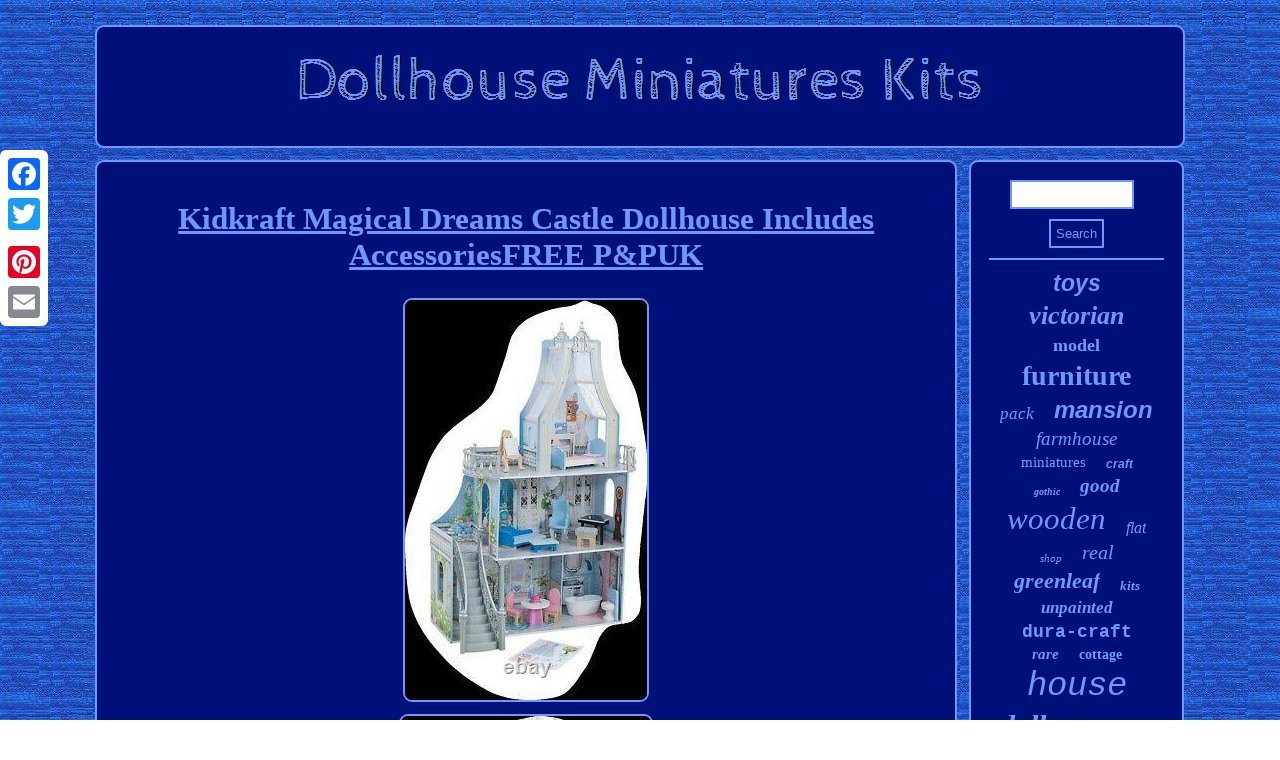

--- FILE ---
content_type: text/html
request_url: https://dollhouseminiatureskits.com/kidkraft_magical_dreams_castle_dollhouse_includes_accessoriesfree_p_puk.html
body_size: 3871
content:
 <!DOCTYPE html>

	
<html>
	


 
 
 		  <HEAD>
 
<link href="https://dollhouseminiatureskits.com/wakagoboso.css" type="text/css" rel="stylesheet"/>
  

  
	
<script type="text/javascript">var a2a_config = a2a_config || {};a2a_config.no_3p = 1;</script>
 
<SCRIPT type="text/javascript" src="//static.addtoany.com/menu/page.js" async></SCRIPT><SCRIPT async type="text/javascript" src="//static.addtoany.com/menu/page.js"></SCRIPT><SCRIPT async src="//static.addtoany.com/menu/page.js" type="text/javascript"></SCRIPT>	   
  

<SCRIPT src="https://dollhouseminiatureskits.com/cbc.js" type="text/javascript" async></SCRIPT> 
 
 
 
	
<meta name="viewport" content="width=device-width, initial-scale=1"/>

 		<title>Kidkraft Magical Dreams Castle Dollhouse Includes AccessoriesFREE P&PUK</title> 
 <script async src="https://dollhouseminiatureskits.com/vlhdr.js" type="text/javascript"></script>
  	 	

<meta http-equiv="content-type" content="text/html; charset=UTF-8"/>
	  
</HEAD>
  	 

<body>



<div style="left:0px; top:150px;" class="a2a_kit a2a_kit_size_32 a2a_floating_style a2a_vertical_style">   
<a class="a2a_button_facebook"></a> 
  <a class="a2a_button_twitter"></a> 



<a class="a2a_button_google_plus"></a>	 
<a class="a2a_button_pinterest"></a><a class="a2a_button_email"></a>
	  </div> 	 		  <div id="bubovubato">	 	      <div id="quqa">	   <a href="https://dollhouseminiatureskits.com/">




		  
<img alt="Dollhouse Miniatures Kits" src="https://dollhouseminiatureskits.com/dollhouse_miniatures_kits.gif"/>   

		

 </a>  	</div> 	  
<div id="syryk">
 



<div  id="kukopu">	<div id="jisox"></div>
 
  <h1 class="[base64]">Kidkraft Magical Dreams Castle Dollhouse Includes AccessoriesFREE P&PUK </h1>
 
	
 <img class="bg3h5h" src="https://dollhouseminiatureskits.com/images/Kidkraft_Magical_Dreams_Castle_Dollhouse_Includes_AccessoriesFREE_P_PUK_01_cja.jpg" title="Kidkraft Magical Dreams Castle Dollhouse Includes AccessoriesFREE P&PUK" alt="Kidkraft Magical Dreams Castle Dollhouse Includes AccessoriesFREE P&PUK"/> <br/> 	   <img class="bg3h5h" src="https://dollhouseminiatureskits.com/images/Kidkraft_Magical_Dreams_Castle_Dollhouse_Includes_AccessoriesFREE_P_PUK_02_er.jpg" title="Kidkraft Magical Dreams Castle Dollhouse Includes AccessoriesFREE P&PUK" alt="Kidkraft Magical Dreams Castle Dollhouse Includes AccessoriesFREE P&PUK"/>
	
<br/> 	 <img class="bg3h5h" src="https://dollhouseminiatureskits.com/images/Kidkraft_Magical_Dreams_Castle_Dollhouse_Includes_AccessoriesFREE_P_PUK_03_zlv.jpg" title="Kidkraft Magical Dreams Castle Dollhouse Includes AccessoriesFREE P&PUK" alt="Kidkraft Magical Dreams Castle Dollhouse Includes AccessoriesFREE P&PUK"/>


 <br/>  <img class="bg3h5h" src="https://dollhouseminiatureskits.com/images/Kidkraft_Magical_Dreams_Castle_Dollhouse_Includes_AccessoriesFREE_P_PUK_04_nl.jpg" title="Kidkraft Magical Dreams Castle Dollhouse Includes AccessoriesFREE P&PUK" alt="Kidkraft Magical Dreams Castle Dollhouse Includes AccessoriesFREE P&PUK"/>
<br/>		
<img class="bg3h5h" src="https://dollhouseminiatureskits.com/images/Kidkraft_Magical_Dreams_Castle_Dollhouse_Includes_AccessoriesFREE_P_PUK_05_ahg.jpg" title="Kidkraft Magical Dreams Castle Dollhouse Includes AccessoriesFREE P&PUK" alt="Kidkraft Magical Dreams Castle Dollhouse Includes AccessoriesFREE P&PUK"/>

	
  	<br/>
	   <img class="bg3h5h" src="https://dollhouseminiatureskits.com/images/Kidkraft_Magical_Dreams_Castle_Dollhouse_Includes_AccessoriesFREE_P_PUK_06_jqv.jpg" title="Kidkraft Magical Dreams Castle Dollhouse Includes AccessoriesFREE P&PUK" alt="Kidkraft Magical Dreams Castle Dollhouse Includes AccessoriesFREE P&PUK"/> 
 
  <br/>   <img class="bg3h5h" src="https://dollhouseminiatureskits.com/images/Kidkraft_Magical_Dreams_Castle_Dollhouse_Includes_AccessoriesFREE_P_PUK_07_ab.jpg" title="Kidkraft Magical Dreams Castle Dollhouse Includes AccessoriesFREE P&PUK" alt="Kidkraft Magical Dreams Castle Dollhouse Includes AccessoriesFREE P&PUK"/> 		<br/>

  
<br/>	<img class="bg3h5h" src="https://dollhouseminiatureskits.com/mycaher.gif" title="Kidkraft Magical Dreams Castle Dollhouse Includes AccessoriesFREE P&PUK" alt="Kidkraft Magical Dreams Castle Dollhouse Includes AccessoriesFREE P&PUK"/>
 <br/>	
	
	<p> 	Kidkraft Enchanted Greenhouse Castle Dollhouse Includes Accessories? Kidkraft Magical Dreams Castle Dollhouse. Fantasies come to life for 12-inch dolls in the Magical Dreams Castle Dollhouse from KidKraft!
</p>
 Full of dreamy details, this dollhouse has a grand staircase that leads up to a garden patio. Fully furnished with 16 pieces of furniture and accessories, this house is ready for royal celebrations¿there's even a tiered party cake! Kids can get more hands-on in the palace with interactive components¿cabinet doors open and close, piano and toilet make sounds, chandelier lights up, and there's even a post-in note easel for impromptu artwork. A sheet of stickers lets castle decorators adorn the walls with majestic accents. Peel them off and use again and again in different spots. Beautiful twin balconies, a fabric canopy roof and grand shapes make this dollhouse perfect for princess make believe stories to come true. Warning Message: Warning: Not suitable for children under 3 years. Throne room with sitting area.<p> Art easel with post it note pad. Includes sheet of reusable décor stickers. The item "Kidkraft Magical Dreams Castle Dollhouse Includes AccessoriesFREE P&PUK" is in sale since Friday, December 4, 2020. This item is in the category "Dolls & Bears\Dolls' Miniatures & Houses\Dolls' Houses". The seller is "negrew0" and is located in Leicester.</p> This item can be shipped to United Kingdom, Antigua and barbuda, Austria, Belgium, Bulgaria, Croatia, Cyprus, Czech republic, Denmark, Estonia, Finland, Greece, Hungary, Ireland, Latvia, Lithuania, Luxembourg, Malta, Netherlands, Poland, Portugal, Romania, Slovakia, Slovenia, Sweden, Australia, United States, Bahrain, Canada, Brazil, Japan, New Zealand, China, Israel, Hong Kong, Norway, Indonesia, Malaysia, Mexico, Singapore, South Korea, Switzerland, Taiwan, Thailand, Bangladesh, Belize, Bermuda, Bolivia, Barbados, Brunei darussalam, Cayman islands, Dominica, Ecuador, Egypt, Guernsey, Gibraltar, Guadeloupe, Grenada, French guiana, Iceland, Jersey, Jordan, Cambodia, Saint kitts and nevis, Saint lucia, Liechtenstein, Sri lanka, Macao, Monaco, Maldives, Montserrat, Martinique, Nicaragua, Oman, Pakistan, Peru, Paraguay, Reunion, Turks and caicos islands, Aruba, Saudi arabia, South africa, United arab emirates, Ukraine, Chile, Bahamas, Colombia, Costa rica, Dominican republic, Guatemala, Honduras, Jamaica, Kuwait, Panama, Philippines, Qatar, El salvador, Trinidad and tobago, Uruguay, Viet nam, France, Germany, Italy, Spain.

   <ul> 
<li>Brand: Kidkraft</li>
<li>Type: Castle</li>
<li>Custom Bundle: No</li>
<li>Non-Domestic Product: No</li>
<li>Modified Item: No</li>
<li>Material: Wood</li>
<li>Characteristics: Kit</li>

</ul>


   	<br/>   <img class="bg3h5h" src="https://dollhouseminiatureskits.com/mycaher.gif" title="Kidkraft Magical Dreams Castle Dollhouse Includes AccessoriesFREE P&PUK" alt="Kidkraft Magical Dreams Castle Dollhouse Includes AccessoriesFREE P&PUK"/>
  <br/>	
  <div  class="a2a_kit" style="margin:10px auto 0px auto">

 
  <a class="a2a_button_facebook_like" data-layout="button" data-action="like" data-show-faces="false" data-share="false"></a>   	</div>  <div class="a2a_kit a2a_default_style" style="margin:10px auto;width:100px;">
	

<a class="a2a_button_facebook"></a> 

    <a class="a2a_button_twitter"></a>


<a class="a2a_button_google_plus"></a>
<a class="a2a_button_pinterest"></a><a class="a2a_button_email"></a>
 
 </div>	
<hr/>
	
</div><div id="rutudywu">
<div id="juwo"> 
 	<hr/>	 

	</div>
 	
 <div id="xakykum"></div>
 
  <div id="gurehazac">
 	    

  
<a style="font-family:Helvetica;font-size:23px;font-weight:bolder;font-style:oblique;text-decoration:none" href="https://dollhouseminiatureskits.com/cat/toys.html">toys</a><a style="font-family:Univers Condensed;font-size:26px;font-weight:bold;font-style:italic;text-decoration:none" href="https://dollhouseminiatureskits.com/cat/victorian.html">victorian</a><a style="font-family:Humanst521 Cn BT;font-size:18px;font-weight:bolder;font-style:normal;text-decoration:none" href="https://dollhouseminiatureskits.com/cat/model.html">model</a><a style="font-family:Sonoma;font-size:28px;font-weight:bolder;font-style:normal;text-decoration:none" href="https://dollhouseminiatureskits.com/cat/furniture.html">furniture</a><a style="font-family:Georgia;font-size:17px;font-weight:normal;font-style:italic;text-decoration:none" href="https://dollhouseminiatureskits.com/cat/pack.html">pack</a><a style="font-family:Helvetica;font-size:24px;font-weight:bold;font-style:oblique;text-decoration:none" href="https://dollhouseminiatureskits.com/cat/mansion.html">mansion</a><a style="font-family:Arial Rounded MT Bold;font-size:19px;font-weight:lighter;font-style:italic;text-decoration:none" href="https://dollhouseminiatureskits.com/cat/farmhouse.html">farmhouse</a><a style="font-family:Terminal;font-size:15px;font-weight:lighter;font-style:normal;text-decoration:none" href="https://dollhouseminiatureskits.com/cat/miniatures.html">miniatures</a><a style="font-family:Helvetica;font-size:12px;font-weight:bold;font-style:italic;text-decoration:none" href="https://dollhouseminiatureskits.com/cat/craft.html">craft</a><a style="font-family:Times New Roman;font-size:10px;font-weight:bold;font-style:italic;text-decoration:none" href="https://dollhouseminiatureskits.com/cat/gothic.html">gothic</a><a style="font-family:DawnCastle;font-size:19px;font-weight:bold;font-style:oblique;text-decoration:none" href="https://dollhouseminiatureskits.com/cat/good.html">good</a><a style="font-family:Georgia;font-size:31px;font-weight:lighter;font-style:italic;text-decoration:none" href="https://dollhouseminiatureskits.com/cat/wooden.html">wooden</a><a style="font-family:Zap Chance;font-size:16px;font-weight:normal;font-style:italic;text-decoration:none" href="https://dollhouseminiatureskits.com/cat/flat.html">flat</a><a style="font-family:Merlin;font-size:11px;font-weight:lighter;font-style:italic;text-decoration:none" href="https://dollhouseminiatureskits.com/cat/shop.html">shop</a><a style="font-family:Algerian;font-size:20px;font-weight:normal;font-style:oblique;text-decoration:none" href="https://dollhouseminiatureskits.com/cat/real.html">real</a><a style="font-family:Book Antiqua;font-size:22px;font-weight:bold;font-style:oblique;text-decoration:none" href="https://dollhouseminiatureskits.com/cat/greenleaf.html">greenleaf</a><a style="font-family:Humanst521 Cn BT;font-size:13px;font-weight:bolder;font-style:oblique;text-decoration:none" href="https://dollhouseminiatureskits.com/cat/kits.html">kits</a><a style="font-family:Fritzquad;font-size:17px;font-weight:bolder;font-style:oblique;text-decoration:none" href="https://dollhouseminiatureskits.com/cat/unpainted.html">unpainted</a><a style="font-family:Courier New;font-size:18px;font-weight:bold;font-style:normal;text-decoration:none" href="https://dollhouseminiatureskits.com/cat/dura_craft.html">dura-craft</a><a style="font-family:Algerian;font-size:15px;font-weight:bold;font-style:oblique;text-decoration:none" href="https://dollhouseminiatureskits.com/cat/rare.html">rare</a><a style="font-family:Playbill;font-size:14px;font-weight:bolder;font-style:normal;text-decoration:none" href="https://dollhouseminiatureskits.com/cat/cottage.html">cottage</a><a style="font-family:Courier New;font-size:34px;font-weight:normal;font-style:oblique;text-decoration:none" href="https://dollhouseminiatureskits.com/cat/house.html">house</a><a style="font-family:Times;font-size:30px;font-weight:bolder;font-style:oblique;text-decoration:none" href="https://dollhouseminiatureskits.com/cat/doll.html">doll</a><a style="font-family:Aapex;font-size:14px;font-weight:normal;font-style:italic;text-decoration:none" href="https://dollhouseminiatureskits.com/cat/large.html">large</a><a style="font-family:Aardvark;font-size:11px;font-weight:bolder;font-style:normal;text-decoration:none" href="https://dollhouseminiatureskits.com/cat/building.html">building</a><a style="font-family:Zap Chance;font-size:32px;font-weight:bold;font-style:oblique;text-decoration:none" href="https://dollhouseminiatureskits.com/cat/scale.html">scale</a><a style="font-family:Modern;font-size:29px;font-weight:bold;font-style:normal;text-decoration:none" href="https://dollhouseminiatureskits.com/cat/dolls.html">dolls</a><a style="font-family:Coronet;font-size:12px;font-weight:bold;font-style:oblique;text-decoration:none" href="https://dollhouseminiatureskits.com/cat/kidkraft.html">kidkraft</a><a style="font-family:Swiss721 BlkEx BT;font-size:13px;font-weight:bolder;font-style:normal;text-decoration:none" href="https://dollhouseminiatureskits.com/cat/inch.html">inch</a><a style="font-family:Braggadocio;font-size:16px;font-weight:bold;font-style:normal;text-decoration:none" href="https://dollhouseminiatureskits.com/cat/gift.html">gift</a><a style="font-family:OzHandicraft BT;font-size:25px;font-weight:lighter;font-style:normal;text-decoration:none" href="https://dollhouseminiatureskits.com/cat/wood.html">wood</a><a style="font-family:Lincoln;font-size:35px;font-weight:lighter;font-style:normal;text-decoration:none" href="https://dollhouseminiatureskits.com/cat/dollhouse.html">dollhouse</a><a style="font-family:Arial Rounded MT Bold;font-size:27px;font-weight:normal;font-style:italic;text-decoration:none" href="https://dollhouseminiatureskits.com/cat/vintage.html">vintage</a><a style="font-family:Univers;font-size:21px;font-weight:lighter;font-style:normal;text-decoration:none" href="https://dollhouseminiatureskits.com/cat/room.html">room</a><a style="font-family:DawnCastle;font-size:33px;font-weight:bolder;font-style:italic;text-decoration:none" href="https://dollhouseminiatureskits.com/cat/miniature.html">miniature</a>	
	
  </div>
	 
	</div> 
</div>
		 <div id="sigupyxybe">  
 	 <ul><li><a href="https://dollhouseminiatureskits.com/">Home</a></li><li><a href="https://dollhouseminiatureskits.com/map.html">Sitemap</a></li><li><a href="https://dollhouseminiatureskits.com/contact_us.php">Contact Us</a></li><li><a href="https://dollhouseminiatureskits.com/privacy_policy.html">Privacy Policy</a></li><li><a href="https://dollhouseminiatureskits.com/terms_of_service.html">Service Agreement</a></li></ul> 	
 	 </div>
  </div> 

 
</body>
	  
</html>
 